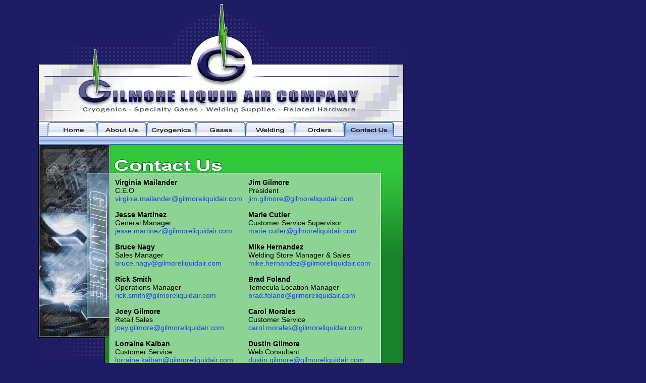

--- FILE ---
content_type: text/html
request_url: http://gilmoreliquidair.com/contactus.html
body_size: 2570
content:
<html>
<head>
 <title>Gilmore Liquid Air Company - Cryogenics, Specialty Gases, Welding Supplies, Related Hardware</title>

<script type=text/javascript src=imagerollover.js>
// For Rollover states (on and off)
</script>


<style type=text/css>
.main {font-size:14; color:black; font-family:arial, helvetica, sans-serif}
.footer {font-size:14; color:white; font-family:arial, helvetica, sans-serif}
.disclaimer {font-size:10; color:white; font-family:arial, helvetica, sans-serif}
.general {font-size:12; color:black; font-family:arial, helvetica, sans-serif}

A:link {text-decoration: none; color: #FFFFFF;}
A:visited {text-decoration: none; color: #FFFFFF;}
A:active {text-decoration: none}
A:hover {text-decoration: underline; color: #AFEEB5;}

.main A:link {text-decoration: none; color: #1D3CF7;}
.main A:visited {text-decoration: none; color: #1D3CF7;}
.main A:active {text-decoration: none}
.main A:hover {text-decoration: underline; color: #1D3CF7;}

</style>


</head>
<body bgcolor=#1E1C64 marginheight=0 marginwidth=0 topmargin=0>
<table width=800 cellpadding=0 cellspacing=0 border=0>
 <tr>
  <td width=76><img src=./img/clear.gif width=76 height=1></td>
  <td width=724>
<!-- ################################ 
     ##    This is the Big Header  ## 
     ################################ -->
<table width=724 cellpadding=0 cellspacing=0 border=0>
 <tr>
  <td valign=top><a href=index.html><img src=./img/gilmore_logo.gif width=724 height=241 border=0 alt="Gilmore Liquid Air Company"></a></td>
 </tr>
 
<!-- TABS BEGIN HERE -->
 <tr>
  <td valign=top>
   <table width=724 cellpadding=0 cellspacing=0 border=0>
    <tr>
     <td><img src=./img/nav_bar_left.gif width=18 height=32></td>
     <td><a href=index.html><img src=./img/home_off.gif srcover=./img/home_on.gif srcdown=./img/home_down.gif width=99 height=32 border=0></a></td>
     <td><a href=aboutus.html><img src=./img/about_us_off.gif srcover=./img/about_us_on.gif srcdown=./img/about_us_down.gif width=98 height=32 border=0></a></td>
     <td><a href=cryogenics.html><img src=./img/cryo_off.gif srcover=./img/cryo_on.gif srcdown=./img/cryo_down.gif width=98 height=32 border=0></a></td>
     <td><a href=gases.html><img src=./img/gases_off.gif srcover=./img/gases_on.gif srcdown=./img/gases_down.gif width=98 height=32 border=0></a></td>
     <td><a href=welding.html><img src=./img/welding_off.gif srcover=./img/welding_on.gif srcdown=./img/welding_down.gif width=98 height=32 border=0></a></td>
     <td><a href=orders.html><img src=./img/orders_off.gif srcover=./img/orders_on.gif srcdown=./img/orders_down.gif width=98 height=32 border=0></a></td>
     <td><a href=contactus.html><img src=./img/contact_us_on.gif s rcover=./img/contact_us_on.gif s rcdown=./img/contact_us_down.gif width=98 height=32 border=0></a></td>
     <td><img src=./img/nav_bar_right.gif width=19 height=32></td>
    </tr>
   </table>
  </td>
 </tr>
<!-- TABS END HERE --> 
 
 <tr>
  <td valign=top><img src=./img/nav_bar.gif width=724 height=14></td>
 </tr>
</table>
<!-- ################################ 
     ##    End of Big Header       ## 
     ################################ -->
     
     
<!-- ################################ 
     ##    Start of Body Content   ## 
     ################################ -->
<table valign=top width=724 cellpadding=0 cellspacing=0 border=0 class=main>
 <tr>
  <td valign=top background=./img/weld_left_bg.gif><img src=./img/weld_left.jpg width=131 height=422 border=0><img src=./img/weld_right.jpg width=11 height=422 border=0></td>
  <td valign=top align=left><img src=./img/title_contactus.gif width=582 height=57 alt="Contact Us"><br>
   <table width=582 cellpadding=0 cellspacing=0 border=0>
    <tr>
     <!-- MAIN BODY CONTENT START -->
      <td valign=top bgcolor=#8DD394>
       <table width=536 cellpadding=0 cellspacing=0 border=0>

        
        <tr> 
         <td valign=top rowspan=4><img src=./img/clear.gif width=10 height=1></td>
         <td valign=top width=516><img src=./img/clear.gif width=1 height=10></td>
         <td valign=top rowspan=3><img src=./img/clear.gif width=10 height=1></td>
        </tr>
        
        <tr>
         <td valign=top class=main>
	 <table width=100% cellpadding=0 cellspacing=0 border=0>
	  <tr>
	   <td width=49% class=main>
	   <b>Virginia Mailander</b><br>
	   C.E.O<br>
	   <a href=mailto:virginia.mailander@gilmoreliquidair.com>virginia.mailander@gilmoreliquidair.com</a><br>
	   <br>
	   <b>Jesse Martinez</b><br>
	   General Manager<br>
	   <a href=mailto:jesse.martinez@gilmoreliquidair.com>jesse.martinez@gilmoreliquidair.com</a><br>
	   <br>
	   
	   <b>Bruce Nagy</b><br>
	   Sales Manager<br>
	   <a href=mailto:bruce.nagy@gilmoreliquidair.com>bruce.nagy@gilmoreliquidair.com</a><br>
	   <br>
	   
	   <b>Rick Smith</b><br>
	   Operations Manager<br>
	   <a href=mailto:rick.smith@gilmoreliquidair.com>rick.smith@gilmoreliquidair.com</a><br>
	   <br>

	   <b>Joey Gilmore</b><br>
	   Retail Sales<br>
	   <a href=mailto:joey.gilmore@gilmoreliquidair.com>joey.gilmore@gilmoreliquidair.com</a><br>
	   <br>

	   <b>Lorraine Kaiban</b><br>
	   Customer Service<br>
	   <a href=mailto:lorraine.kaiban@gilmoreliquidair.com>lorraine.kaiban@gilmoreliquidair.com</a><br>
	   <br>

	   <b>Christine Grund</b><br>
	   Customer Service<br>
	   <a href=mailto:christine.grund@gilmoreliquidair.com>christine.grund@gilmoreliquidair.com</a><br>
	   <br>
	   	   	   	   
	   </td>
	   
	   <td width=2%>
	   <img src=./img/clear.gif width=10 height=1 border=0>
	   </td>
	   
	   <td width=49% class=main>
	   <b>Jim Gilmore</b><br>
	   President<br>
	   <a href=mailto:jim.gilmore@gilmoreliquidair.com>jim.gilmore@gilmoreliquidair.com</a><br>
	   <br>
	   
	   <b>Marie Cutler</b><br>
	   Customer Service Supervisor<br>
	   <a href=mailto:marie.cutler@gilmoreliquidair.com>marie.cutler@gilmoreliquidair.com</a><br>
	   <br>

           <b>Mike Hernandez</b><br>
           Welding Store Manager &amp; Sales<br>
           <a href="mailto:mike.hernandez@gilmoreliquidair.com">mike.hernandez@gilmoreliquidair.com</a><br>
           <br>

	   <b>Brad Foland</b><br>
	   Temecula Location Manager<br>
	   <a href=mailto:brad.foland@gilmoreliquidair.com>brad.foland@gilmoreliquidair.com</a><br>
	   <br>

	   <b>Carol Morales</b><br>
	   Customer Service<br>
	   <a href=mailto:carol.morales@gilmoreliquidair.com>carol.morales@gilmoreliquidair.com</a><br>
	   <br>

	   <b>Dustin Gilmore</b><br>
	   Web Consultant<br>
	   <a href=mailto:dustin.gilmore@gilmoreliquidair.com>dustin.gilmore@gilmoreliquidair.com</a><br>
	   <br>
	   <br>
	   <br>
	   <br>
	   <br>
	   	   	   
	   </td>
	  </tr>
	 </table>
         </td>
        </tr>
        
        <tr>
         <td>
         <hr size=1 width=100% color=white><br>
         </td>
        </tr>
        
        <tr>
         <td>
         <table width=100% cellpadding=0 cellspacing=0 border=0>
          <tr>
           <td width=40% valign=top class=main>
           <br>
           <b>Gilmore Liquid Air Company</b><br>
           9503 E. Rush St.<br>
           South El Monte, CA<br>
           91733<br>
           Phone: 626.443.1361<br>
           Phone: 323.283.4721<br>
           Fax:&nbsp;&nbsp;&nbsp;626.443.1917<br>
           <br>
           <b>Directions from LAX</b><br>
           <font size=1>
           Go East on World Way / Center Way. (0.1 miles)<br>
           Merge onto S SEPULVEDA BLVD / CA-1 South toward I-105 (0.7 miles)<br>
           Take IMPREIAL HWY WEST / I-105 East ramp toward IMPERIAL TERMINAL. (0.1 miles)<br>
           Merge onto I-105 East toward NORWALK. (12.6 miles)<br>
           Merge on I-710 North toward PASADENA. (8.7 miles)<br>
           Merge onto CA-60 East toward Pomona. (6.4 miles)<br>
           Take ROSEMEAD BLVD / CA-19 Exit. (0.2 miles)<br>
           Turn SLIGHT LEFT to take ROSEMEAD BLVD NORTH Ramp. (0.1 miles)<br>
           Merge onto ROSEMEAD BLVD / CA-19 North (0.8 miles)<br>
           Turn RIGHT onto East RUSH ST. (0.1 miles)<br>
           <br><br>
           Total Driving Distance: 30 miles<br>
           Total Time: 32 minutes<br>
           </font>
           </td>
           
           <td width=2%>
           <img src=./img/clear.gif width=5 height=1>
           </td>
           
           <td width=58% valign=top>
           <img src=./img/location.jpg width=284 height=416 border=0 alt="Gilmore Map">
           </td>
          </tr>
         </table>
         </td>
        </tr>
       </table>
      </td>
     <!-- MAIN BODY CONTENT END -->
     <td valign=top background=./img/green_rt_bg.gif><img src=./img/green_gradient_rt.gif width=46 height=365></td>
    </tr>
  </table>
  </td>
 </tr>
</table>     

<!-- FOOTER START -->
<table width=724 cellpadding=0 cellspacing=0 border=0 class=footer>
 <tr>
  <td valign=top><img src=./img/clear.gif width=131 height=1></td>
  <td valign=top colspan=3><img src=./img/footer_mid_2.gif width=593 height=23></td>
 </tr>
 
 <tr>
  <td valign=top><img src=./img/clear.gif width=131 height=1></td>
  <td valign=top width=76><img src=./img/footer_low_left.gif width=76 height=29></td>
  <td valign=top width=471 bgcolor=#18812A>
  <b><a href=index.html>Home</a> | <a href=aboutus.html>About Us</a> | <a href=cryogenics.html>Cryogenics</a> | <a href=gases.html>Gases</a> | <a href=welding.html>Welding</a> | <a href=orders.html>Order</a> | <a href=contactus.html>Contact Us</a></b></td>
  <td valign=top width=46><img src=./img/footer_low_right.gif width=46 height=29></td>
 </tr>
 
 <tr>
  <td valign=top><img src=./img/clear.gif width=131 height=1></td>
  <td valign=top bgcolor=#000000 colspan=3><img src=./img/clear.gif width=593 height=1></td>
 </tr>
 
 <tr>
  <td valign=top colspan=4 class=disclaimer><img src=./img/clear.gif width=300 height=1>
  &#169;&nbsp; 2018 Nexes Computer Systems &emsp;&emsp; v180101-2100
 </tr>
</table>
<!-- FOOTER END -->

<!-- ################################ 
     ##    End of Body Content     ## 
     ################################ -->
     
   </td>
  </tr>
 </table>

<br><br>
<!-- Tracking -->
  <script src="http://www.google-analytics.com/urchin.js" type="text/javascript">
</script>
<script type="text/javascript">
_uacct = "UA-19872957-1";
urchinTracker();
</script> 

</body>
</html>